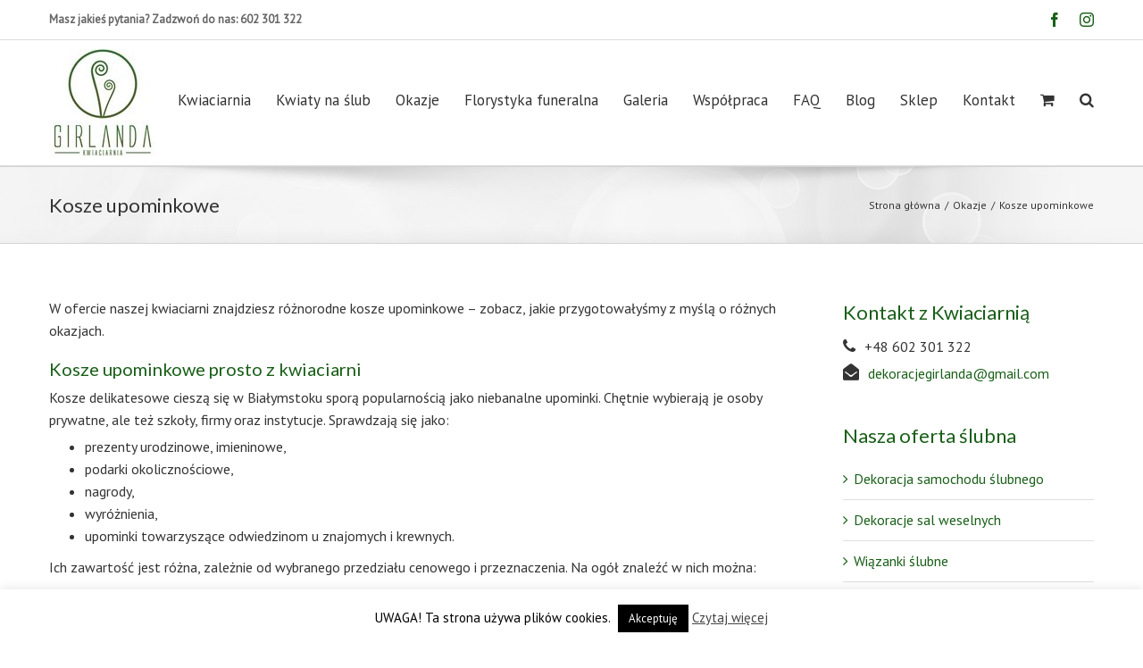

--- FILE ---
content_type: text/html; charset=UTF-8
request_url: https://dekoracjegirlanda.pl/okazje/kosze-upominkowe/
body_size: 14473
content:
<!DOCTYPE html>
<html class="" lang="pl-PL" prefix="og: http://ogp.me/ns# fb: http://ogp.me/ns/fb# og: http://ogp.me/ns#">
<head>
	<meta http-equiv="X-UA-Compatible" content="IE=edge" />
	<meta http-equiv="Content-Type" content="text/html; charset=utf-8"/>
	<meta name="viewport" content="width=device-width, initial-scale=1" />
	<link rel="stylesheet" id="ao_optimized_gfonts" href="https://fonts.googleapis.com/css?family=PT+Sans%3A400%7CLato%3A400&#038;subset=latin-ext%2Ccyrillic-ext&amp;display=swap" /><link media="all" href="https://dekoracjegirlanda.pl/wp-content/cache/autoptimize/css/autoptimize_54260986a877e3bb00f3c492a5872ee8.css" rel="stylesheet" /><title>Kosze upominkowe - Kwiaciarnia Girlanda</title>

<!-- This site is optimized with the Yoast SEO plugin v11.0 - https://yoast.com/wordpress/plugins/seo/ -->
<link rel="canonical" href="https://dekoracjegirlanda.pl/okazje/kosze-upominkowe/" />
<meta property="og:locale" content="pl_PL" />
<meta property="og:type" content="article" />
<meta property="og:title" content="Kosze upominkowe - Kwiaciarnia Girlanda" />
<meta property="og:url" content="https://dekoracjegirlanda.pl/okazje/kosze-upominkowe/" />
<meta property="og:site_name" content="Kwiaciarnia Girlanda" />
<meta name="twitter:card" content="summary" />
<meta name="twitter:title" content="Kosze upominkowe - Kwiaciarnia Girlanda" />
<script type='application/ld+json' class='yoast-schema-graph yoast-schema-graph--main'>{"@context":"https://schema.org","@graph":[{"@type":"WebSite","@id":"https://dekoracjegirlanda.pl/#website","url":"https://dekoracjegirlanda.pl/","name":"Kwiaciarnia Girlanda","publisher":{"@id":"https://dekoracjegirlanda.pl/#organization"},"potentialAction":{"@type":"SearchAction","target":"https://dekoracjegirlanda.pl/?s={search_term_string}","query-input":"required name=search_term_string"}},{"@type":"WebPage","@id":"https://dekoracjegirlanda.pl/okazje/kosze-upominkowe/#webpage","url":"https://dekoracjegirlanda.pl/okazje/kosze-upominkowe/","inLanguage":"pl-PL","name":"Kosze upominkowe - Kwiaciarnia Girlanda","isPartOf":{"@id":"https://dekoracjegirlanda.pl/#website"},"datePublished":"2017-07-03T13:21:50+00:00","dateModified":"2018-10-04T09:24:47+00:00"}]}</script>
<!-- / Yoast SEO plugin. -->

<link rel='dns-prefetch' href='//code.jquery.com' />
<link href='https://fonts.gstatic.com' crossorigin='anonymous' rel='preconnect' />
<link rel="alternate" type="application/rss+xml" title="Kwiaciarnia Girlanda &raquo; Kanał z wpisami" href="https://dekoracjegirlanda.pl/feed/" />
<link rel="alternate" type="application/rss+xml" title="Kwiaciarnia Girlanda &raquo; Kanał z komentarzami" href="https://dekoracjegirlanda.pl/comments/feed/" />
			<link rel="shortcut icon" href="//dekoracjegirlanda.pl/wp-content/uploads/2017/06/fav-kwiaciarni.jpg" type="image/x-icon" />
		
		<meta property="og:title" content="Kosze upominkowe"/>
		<meta property="og:type" content="article"/>
		<meta property="og:url" content="https://dekoracjegirlanda.pl/okazje/kosze-upominkowe/"/>
		<meta property="og:site_name" content="Kwiaciarnia Girlanda"/>
		<meta property="og:description" content="W ofercie naszej kwiaciarni znajdziesz różnorodne kosze upominkowe – zobacz, jakie przygotowałyśmy z myślą o różnych okazjach.
Kosze upominkowe prosto z kwiaciarni
Kosze delikatesowe cieszą się w Białymstoku sporą popularnością jako niebanalne upominki. Chętnie wybierają je osoby prywatne, ale też szkoły, firmy oraz instytucje. Sprawdzają się jako:

 	prezenty urodzinowe, imieninowe,
 	podarki okolicznościowe,
 	nagrody,
 	wyróżnienia,
 	upominki towarzyszące odwiedzinom"/>

									<meta property="og:image" content="https://dekoracjegirlanda.pl/wp-content/uploads/2017/06/kwiaciarnia-internetowa-girlanda.jpg"/>
					






<link rel='stylesheet' id='jquery-ui-css'  href='https://code.jquery.com/ui/1.11.2/themes/smoothness/jquery-ui.css?ver=4.9.28' type='text/css' media='all' />
<!--[if lte IE 9]>
<link rel='stylesheet' id='avada-IE-fontawesome-css'  href='https://dekoracjegirlanda.pl/wp-content/themes/Avada/includes/lib/assets/fonts/fontawesome/font-awesome.css?ver=5.1.5' type='text/css' media='all' />
<![endif]-->
<!--[if IE]>
<link rel='stylesheet' id='avada-IE-css'  href='https://dekoracjegirlanda.pl/wp-content/themes/Avada/assets/css/ie.css?ver=5.1.5' type='text/css' media='all' />
<![endif]-->


<script type='text/javascript' src='https://dekoracjegirlanda.pl/wp-includes/js/jquery/jquery.js?ver=1.12.4'></script>

<script type='text/javascript'>
/* <![CDATA[ */
var Cli_Data = {"nn_cookie_ids":[],"cookielist":[],"ccpaEnabled":"","ccpaRegionBased":"","ccpaBarEnabled":"","ccpaType":"gdpr","js_blocking":"","custom_integration":"","triggerDomRefresh":""};
var cli_cookiebar_settings = {"animate_speed_hide":"500","animate_speed_show":"500","background":"#fff","border":"#444","border_on":"","button_1_button_colour":"#000","button_1_button_hover":"#000000","button_1_link_colour":"#fff","button_1_as_button":"1","button_1_new_win":"","button_2_button_colour":"#333","button_2_button_hover":"#292929","button_2_link_colour":"#444","button_2_as_button":"","button_2_hidebar":"","button_3_button_colour":"#000","button_3_button_hover":"#000000","button_3_link_colour":"#fff","button_3_as_button":"1","button_3_new_win":"","button_4_button_colour":"#000","button_4_button_hover":"#000000","button_4_link_colour":"#fff","button_4_as_button":"1","font_family":"inherit","header_fix":"","notify_animate_hide":"1","notify_animate_show":"","notify_div_id":"#cookie-law-info-bar","notify_position_horizontal":"right","notify_position_vertical":"bottom","scroll_close":"","scroll_close_reload":"","accept_close_reload":"","reject_close_reload":"","showagain_tab":"1","showagain_background":"#fff","showagain_border":"#000","showagain_div_id":"#cookie-law-info-again","showagain_x_position":"100px","text":"#000","show_once_yn":"","show_once":"10000","logging_on":"","as_popup":"","popup_overlay":"1","bar_heading_text":"","cookie_bar_as":"banner","popup_showagain_position":"bottom-right","widget_position":"left"};
var log_object = {"ajax_url":"https:\/\/dekoracjegirlanda.pl\/wp-admin\/admin-ajax.php"};
/* ]]> */
</script>



<link rel='https://api.w.org/' href='https://dekoracjegirlanda.pl/wp-json/' />
<link rel="EditURI" type="application/rsd+xml" title="RSD" href="https://dekoracjegirlanda.pl/xmlrpc.php?rsd" />
<link rel="wlwmanifest" type="application/wlwmanifest+xml" href="https://dekoracjegirlanda.pl/wp-includes/wlwmanifest.xml" /> 
<link rel='shortlink' href='https://dekoracjegirlanda.pl/?p=215' />
<link rel="alternate" type="application/json+oembed" href="https://dekoracjegirlanda.pl/wp-json/oembed/1.0/embed?url=https%3A%2F%2Fdekoracjegirlanda.pl%2Fokazje%2Fkosze-upominkowe%2F" />
<link rel="alternate" type="text/xml+oembed" href="https://dekoracjegirlanda.pl/wp-json/oembed/1.0/embed?url=https%3A%2F%2Fdekoracjegirlanda.pl%2Fokazje%2Fkosze-upominkowe%2F&#038;format=xml" />

			<noscript><style>.woocommerce-product-gallery{ opacity: 1 !important; }</style></noscript>
				<script type="text/javascript">
				var cli_flush_cache = true;
			</script>
<meta name="generator" content="Powered by Slider Revolution 5.4.1 - responsive, Mobile-Friendly Slider Plugin for WordPress with comfortable drag and drop interface." />
		<!-- Google Tag Manager -->
<script>(function(w,d,s,l,i){w[l]=w[l]||[];w[l].push({'gtm.start':
new Date().getTime(),event:'gtm.js'});var f=d.getElementsByTagName(s)[0],
j=d.createElement(s),dl=l!='dataLayer'?'&l='+l:'';j.async=true;j.src=
'https://www.googletagmanager.com/gtm.js?id='+i+dl;f.parentNode.insertBefore(j,f);
})(window,document,'script','dataLayer','GTM-5HGD98V');</script>
<!-- End Google Tag Manager -->
		
	
		
	<script type="text/javascript">
		var doc = document.documentElement;
		doc.setAttribute('data-useragent', navigator.userAgent);
	</script>

		
	<script>
  (function(i,s,o,g,r,a,m){i['GoogleAnalyticsObject']=r;i[r]=i[r]||function(){
  (i[r].q=i[r].q||[]).push(arguments)},i[r].l=1*new Date();a=s.createElement(o),
  m=s.getElementsByTagName(o)[0];a.async=1;a.src=g;m.parentNode.insertBefore(a,m)
  })(window,document,'script','https://www.google-analytics.com/analytics.js','ga');

  ga('create', 'UA-102686307-1', 'auto');
  ga('send', 'pageview');

</script>
<script type="application/ld+json">
{
"@context": "http://schema.org",
"@type": "LocalBusiness",
"address": {
"@type": "PostalAddress",
"addressLocality": "Białystok",
"addressRegion": "Podlaskie",
"streetAddress": "Antoniukowska 56, lokal 22"
},
"description": "Kwiaciarnia Girlanda to miejsce, gdzie doświadczone florystki wyczarują dla Ciebie niepowtarzacje kompozycje kwiatowe na każdą okazję.oe",
"name": "Kwiaciarnia Girlanda",
"telephone": "602 301 322",
"email": "dekoracjegirlanda@gmail.com",
"image": "https://dekoracjegirlanda.pl/wp-content/uploads/2017/06/kwiaciarnia-internetowa-girlanda.jpg"
}
</script>
</head>

<body class="page-template page-template-100-width page-template-100-width-php page page-id-215 page-child parent-pageid-98 fusion-image-hovers fusion-body no-tablet-sticky-header no-mobile-sticky-header no-mobile-slidingbar no-mobile-totop mobile-logo-pos-left layout-wide-mode fusion-top-header menu-text-align-center fusion-woo-product-design-classic mobile-menu-design-modern fusion-hide-pagination-text">
				<div id="wrapper" class="">
		<div id="home" style="position:relative;top:1px;"></div>
				
		
			<header class="fusion-header-wrapper">
				<div class="fusion-header-v3 fusion-logo-left fusion-sticky-menu- fusion-sticky-logo-1 fusion-mobile-logo-1 fusion-mobile-menu-design-modern ">
					
<div class="fusion-secondary-header">
	<div class="fusion-row">
					<div class="fusion-alignleft">
			<div class="fusion-contact-info">Masz jakieś pytania? Zadzwoń do nas: 602 301 322</div>			</div>
							<div class="fusion-alignright">
			<div class="fusion-social-links-header"><div class="fusion-social-networks"><div class="fusion-social-networks-wrapper"><a  class="fusion-social-network-icon fusion-tooltip fusion-facebook fusion-icon-facebook" style="color:#195f18;" href="https://www.facebook.com/kwiaciarniabialystok/" target="_blank" rel="nofollow" title="Facebook"><span class="screen-reader-text">Facebook</span></a><a  class="fusion-social-network-icon fusion-tooltip fusion-instagram fusion-icon-instagram" style="color:#195f18;" href="https://www.instagram.com/kwiaciarnia_girlanda/" target="_blank" rel="nofollow" title="Instagram"><span class="screen-reader-text">Instagram</span></a></div></div></div>			</div>
			</div>
</div>
<div class="fusion-header-sticky-height"></div>
<div class="fusion-header">
	<div class="fusion-row">
		<div class="fusion-logo" data-margin-top="10px" data-margin-bottom="10px" data-margin-left="0px" data-margin-right="0px">
				<a class="fusion-logo-link" href="https://dekoracjegirlanda.pl/">
						<img src="//dekoracjegirlanda.pl/wp-content/uploads/2017/06/kwiaciarnia-internetowa-girlanda.jpg" width="120" height="120" alt="Kwiaciarnia Girlanda Logo" class="fusion-logo-1x fusion-standard-logo" />

							<img src="//dekoracjegirlanda.pl/wp-content/uploads/2017/06/kwiaciarnia-internetowa-girlanda.jpg" width="120" height="120" alt="Kwiaciarnia Girlanda Retina Logo" class="fusion-standard-logo fusion-logo-2x" />
			
			<!-- mobile logo -->
											<img src="//dekoracjegirlanda.pl/wp-content/uploads/2017/06/baner-girlanda-kwiaciarnia.jpg" width="70" height="70" alt="Kwiaciarnia Girlanda Mobile Logo" class="fusion-logo-1x fusion-mobile-logo-1x" />

									<img src="//dekoracjegirlanda.pl/wp-content/uploads/2017/06/baner-girlanda-kwiaciarnia.jpg" width="70" height="70" alt="Kwiaciarnia Girlanda Mobile Retina Logo" class="fusion-logo-2x fusion-mobile-logo-2x" />
							
			<!-- sticky header logo -->
											<img src="//dekoracjegirlanda.pl/wp-content/uploads/2017/06/baner-girlanda-kwiaciarnia.jpg" width="70" height="70" alt="Kwiaciarnia Girlanda Sticky Logo" class="fusion-logo-1x fusion-sticky-logo-1x" />

									<img src="//dekoracjegirlanda.pl/wp-content/uploads/2017/06/baner-girlanda-kwiaciarnia.jpg" width="70" height="70" alt="Kwiaciarnia Girlanda Sticky Logo Retina" class="fusion-logo-2x fusion-sticky-logo-2x" />
									</a>
		</div>		<nav class="fusion-main-menu" aria-label="Main Menu"><ul role="menubar" id="menu-menu" class="fusion-menu"><li role="menuitem"  id="menu-item-89"  class="menu-item menu-item-type-post_type menu-item-object-page menu-item-has-children menu-item-89 fusion-dropdown-menu"  ><a  title="Kwiaciarnia online" href="https://dekoracjegirlanda.pl/kwiaciarnia/" class="fusion-arrow-highlight"><span class="menu-text">Kwiaciarnia<span class="fusion-arrow-svg"><svg height="12px" width="23px">
						<path d="M0 0 L11.5 12 L23 0 Z" fill="#ffffff" stroke="#dddddd" stroke-width="1"/>
						</svg></span><span class="fusion-dropdown-svg"><svg height="12px" width="23px">
							<path d="M0 12 L11.5 0 L23 12 Z" fill="#ffffff"/>
							</svg></span></span></a><ul role="menu" class="sub-menu"><li role="menuitem"  id="menu-item-994"  class="menu-item menu-item-type-post_type menu-item-object-page menu-item-994 fusion-dropdown-submenu"  ><a  title="Bukiety okolicznościowe" href="https://dekoracjegirlanda.pl/kwiaciarnia/bukiety-okolicznosciowe/" class="fusion-arrow-highlight"><span class=""><span class="">Bukiety okolicznościowe</span></a></li><li role="menuitem"  id="menu-item-995"  class="menu-item menu-item-type-post_type menu-item-object-page menu-item-995 fusion-dropdown-submenu"  ><a  title="Flowerboxy" href="https://dekoracjegirlanda.pl/kwiaciarnia/flowerboxy/" class="fusion-arrow-highlight"><span class=""><span class="">Flowerboxy</span></a></li><li role="menuitem"  id="menu-item-996"  class="menu-item menu-item-type-post_type menu-item-object-page menu-item-996 fusion-dropdown-submenu"  ><a  href="https://dekoracjegirlanda.pl/kwiaciarnia/kosze-kwiatowe/" class="fusion-arrow-highlight"><span class=""><span class="">Kosze kwiatowe</span></a></li><li role="menuitem"  id="menu-item-997"  class="menu-item menu-item-type-post_type menu-item-object-page menu-item-997 fusion-dropdown-submenu"  ><a  title="Wianki okolicznościowe" href="https://dekoracjegirlanda.pl/kwiaciarnia/wianki/" class="fusion-arrow-highlight"><span class=""><span class="">Wianki</span></a></li></ul></li><li role="menuitem"  id="menu-item-117"  class="menu-item menu-item-type-post_type menu-item-object-page menu-item-has-children menu-item-117 fusion-dropdown-menu"  ><a  title="Kwiaty ślubne" href="https://dekoracjegirlanda.pl/kwiaty-slubne/" class="fusion-arrow-highlight"><span class="menu-text">Kwiaty na ślub<span class="fusion-arrow-svg"><svg height="12px" width="23px">
						<path d="M0 0 L11.5 12 L23 0 Z" fill="#ffffff" stroke="#dddddd" stroke-width="1"/>
						</svg></span><span class="fusion-dropdown-svg"><svg height="12px" width="23px">
							<path d="M0 12 L11.5 0 L23 12 Z" fill="#ffffff"/>
							</svg></span></span></a><ul role="menu" class="sub-menu"><li role="menuitem"  id="menu-item-237"  class="menu-item menu-item-type-post_type menu-item-object-page menu-item-237 fusion-dropdown-submenu"  ><a  title="Bukiety i wiązanki dla Panny Młodej" href="https://dekoracjegirlanda.pl/kwiaty-slubne/bukiety-slubne/" class="fusion-arrow-highlight"><span class=""><span class="">Bukiety i wiązanki dla Panny Młodej</span></a></li><li role="menuitem"  id="menu-item-1125"  class="menu-item menu-item-type-post_type menu-item-object-page menu-item-1125 fusion-dropdown-submenu"  ><a  title="Kwiaty dla rodziców" href="https://dekoracjegirlanda.pl/kwiaty-slubne/kwiaty-dla-rodzicow/" class="fusion-arrow-highlight"><span class=""><span class="">Kwiaty dla rodziców</span></a></li><li role="menuitem"  id="menu-item-1124"  class="menu-item menu-item-type-post_type menu-item-object-page menu-item-1124 fusion-dropdown-submenu"  ><a  title="Kwiaty dla rodziców i chrzestnych na podziękowania" href="https://dekoracjegirlanda.pl/kwiaty-slubne/kwiaty-na-podziekowania-dla-rodzicow-i-chrzestnych/" class="fusion-arrow-highlight"><span class=""><span class="">Kwiaty na podziękowania dla rodziców i chrzestnych</span></a></li><li role="menuitem"  id="menu-item-1123"  class="menu-item menu-item-type-post_type menu-item-object-page menu-item-1123 fusion-dropdown-submenu"  ><a  title="Poduszki i pudełka kwiatowe na obrączki" href="https://dekoracjegirlanda.pl/kwiaty-slubne/pudelka-poduszki-kwiatowe-na-obraczki/" class="fusion-arrow-highlight"><span class=""><span class="">Pudełka/poduszki kwiatowe na obrączki</span></a></li><li role="menuitem"  id="menu-item-999"  class="menu-item menu-item-type-post_type menu-item-object-page menu-item-999 fusion-dropdown-submenu"  ><a  title="Ślubne kwiaty plenerowe" href="https://dekoracjegirlanda.pl/kwiaty-slubne/sluby-plenerowe/" class="fusion-arrow-highlight"><span class=""><span class="">Śluby plenerowe</span></a></li><li role="menuitem"  id="menu-item-998"  class="menu-item menu-item-type-post_type menu-item-object-page menu-item-998 fusion-dropdown-submenu"  ><a  title="Wianki i fascynatory" href="https://dekoracjegirlanda.pl/kwiaty-slubne/wianki/" class="fusion-arrow-highlight"><span class=""><span class="">Wianki ślubne/fascynatory</span></a></li><li role="menuitem"  id="menu-item-238"  class="menu-item menu-item-type-post_type menu-item-object-page menu-item-238 fusion-dropdown-submenu"  ><a  title="Wiązanki na ślub" href="https://dekoracjegirlanda.pl/kwiaty-slubne/wiazanki-slubne/" class="fusion-arrow-highlight"><span class=""><span class="">Wiązanki ślubne</span></a></li><li role="menuitem"  id="menu-item-239"  class="menu-item menu-item-type-post_type menu-item-object-page menu-item-239 fusion-dropdown-submenu"  ><a  title="Dekoracje i ozdoby do sal weselnych" href="https://dekoracjegirlanda.pl/kwiaty-slubne/dekoracje-sal-weselnych/" class="fusion-arrow-highlight"><span class=""><span class="">Dekoracje sal weselnych</span></a></li><li role="menuitem"  id="menu-item-240"  class="menu-item menu-item-type-post_type menu-item-object-page menu-item-240 fusion-dropdown-submenu"  ><a  title="Dekoracje samochodu ślubnego" href="https://dekoracjegirlanda.pl/kwiaty-slubne/dekoracja-samochodu-slubnego/" class="fusion-arrow-highlight"><span class=""><span class="">Dekoracja samochodu ślubnego</span></a></li><li role="menuitem"  id="menu-item-1001"  class="menu-item menu-item-type-post_type menu-item-object-page menu-item-1001 fusion-dropdown-submenu"  ><a  title="Kwiatowe dekoracje świątyń" href="https://dekoracjegirlanda.pl/kwiaty-slubne/dekoracja-swiatyn/" class="fusion-arrow-highlight"><span class=""><span class="">Dekoracja świątyń</span></a></li></ul></li><li role="menuitem"  id="menu-item-118"  class="menu-item menu-item-type-post_type menu-item-object-page current-page-ancestor menu-item-has-children menu-item-118 fusion-dropdown-menu"  ><a  title="Kwiaty na różne okazje" href="https://dekoracjegirlanda.pl/okazje/" class="fusion-arrow-highlight"><span class="menu-text">Okazje<span class="fusion-arrow-svg"><svg height="12px" width="23px">
						<path d="M0 0 L11.5 12 L23 0 Z" fill="#ffffff" stroke="#dddddd" stroke-width="1"/>
						</svg></span><span class="fusion-dropdown-svg"><svg height="12px" width="23px">
							<path d="M0 12 L11.5 0 L23 12 Z" fill="#ffffff"/>
							</svg></span></span></a><ul role="menu" class="sub-menu"><li role="menuitem"  id="menu-item-1119"  class="menu-item menu-item-type-post_type menu-item-object-page menu-item-1119 fusion-dropdown-submenu"  ><a  title="Kwiaty na chrzest" href="https://dekoracjegirlanda.pl/okazje/chrzest-2/" class="fusion-arrow-highlight"><span class=""><span class="">Chrzest</span></a></li><li role="menuitem"  id="menu-item-1892"  class="menu-item menu-item-type-post_type menu-item-object-page menu-item-1892 fusion-dropdown-submenu"  ><a  title="Kwiaty na Dzień Kobiet" href="https://dekoracjegirlanda.pl/okazje/dzien-kobiet/" class="fusion-arrow-highlight"><span class=""><span class="">Dzień Kobiet</span></a></li><li role="menuitem"  id="menu-item-1120"  class="menu-item menu-item-type-post_type menu-item-object-page menu-item-1120 fusion-dropdown-submenu"  ><a  title="Kwiaty na dzień matki" href="https://dekoracjegirlanda.pl/okazje/kwiaty-na-dzien-matki/" class="fusion-arrow-highlight"><span class=""><span class="">Dzień Matki</span></a></li><li role="menuitem"  id="menu-item-1121"  class="menu-item menu-item-type-post_type menu-item-object-page menu-item-1121 fusion-dropdown-submenu"  ><a  title="Kwiaty na Pierwszą Komunię" href="https://dekoracjegirlanda.pl/okazje/kwiaty-na-pierwsza-komunie/" class="fusion-arrow-highlight"><span class=""><span class="">I Komunia Święta</span></a></li><li role="menuitem"  id="menu-item-241"  class="menu-item menu-item-type-post_type menu-item-object-page menu-item-241 fusion-dropdown-submenu"  ><a  title="Kwiaty na dzień babci i dziadka" href="https://dekoracjegirlanda.pl/okazje/dzien-babci-dziadka/" class="fusion-arrow-highlight"><span class=""><span class="">Kwiaty na dzień babci i dziadka</span></a></li><li role="menuitem"  id="menu-item-242"  class="menu-item menu-item-type-post_type menu-item-object-page menu-item-242 fusion-dropdown-submenu"  ><a  title="Kwiaty z okazji walentynek" href="https://dekoracjegirlanda.pl/okazje/walentynki/" class="fusion-arrow-highlight"><span class=""><span class="">Kwiaty na walentynki</span></a></li><li role="menuitem"  id="menu-item-119"  class="menu-item menu-item-type-post_type menu-item-object-page menu-item-has-children menu-item-119 fusion-dropdown-submenu"  ><a  title="Kwiaty na święta" href="https://dekoracjegirlanda.pl/okazje/swieta/" class="fusion-arrow-highlight"><span class=""><span class="">Święta</span></a><ul role="menu" class="sub-menu"><li role="menuitem"  id="menu-item-244"  class="menu-item menu-item-type-post_type menu-item-object-page menu-item-244"  ><a  title="Kwiaty na Boże Narodzenie" href="https://dekoracjegirlanda.pl/okazje/swieta/boze-narodzenie/" class="fusion-arrow-highlight"><span class=""><span class="">Boże Narodzenie</span></a></li><li role="menuitem"  id="menu-item-1122"  class="menu-item menu-item-type-post_type menu-item-object-page menu-item-1122"  ><a  title="Kwiaty na Wielkanoc" href="https://dekoracjegirlanda.pl/okazje/swieta/wielkanoc/" class="fusion-arrow-highlight"><span class=""><span class="">Wielkanoc</span></a></li></ul></li></ul></li><li role="menuitem"  id="menu-item-120"  class="menu-item menu-item-type-post_type menu-item-object-page menu-item-has-children menu-item-120 fusion-dropdown-menu"  ><a  title="Florystyka funeralna" href="https://dekoracjegirlanda.pl/florystyka-funeralna/" class="fusion-arrow-highlight"><span class="menu-text">Florystyka funeralna<span class="fusion-arrow-svg"><svg height="12px" width="23px">
						<path d="M0 0 L11.5 12 L23 0 Z" fill="#ffffff" stroke="#dddddd" stroke-width="1"/>
						</svg></span><span class="fusion-dropdown-svg"><svg height="12px" width="23px">
							<path d="M0 12 L11.5 0 L23 12 Z" fill="#ffffff"/>
							</svg></span></span></a><ul role="menu" class="sub-menu"><li role="menuitem"  id="menu-item-1294"  class="menu-item menu-item-type-post_type menu-item-object-page menu-item-1294 fusion-dropdown-submenu"  ><a  title="Kwiaty pogrzebowe" href="https://dekoracjegirlanda.pl/florystyka-funeralna/kwiaty-na-pogrzeb/" class="fusion-arrow-highlight"><span class=""><span class="">Kwiaty na pogrzeb</span></a></li><li role="menuitem"  id="menu-item-1295"  class="menu-item menu-item-type-post_type menu-item-object-page menu-item-1295 fusion-dropdown-submenu"  ><a  title="Wieńce pogrzebowe" href="https://dekoracjegirlanda.pl/florystyka-funeralna/wience-pogrzebowe/" class="fusion-arrow-highlight"><span class=""><span class="">Wieńce pogrzebowe</span></a></li></ul></li><li role="menuitem"  id="menu-item-544"  class="menu-item menu-item-type-post_type menu-item-object-page menu-item-has-children menu-item-544 fusion-dropdown-menu"  ><a  title="Nasze realizacje" href="https://dekoracjegirlanda.pl/galeria/" class="fusion-arrow-highlight"><span class="menu-text">Galeria<span class="fusion-arrow-svg"><svg height="12px" width="23px">
						<path d="M0 0 L11.5 12 L23 0 Z" fill="#ffffff" stroke="#dddddd" stroke-width="1"/>
						</svg></span><span class="fusion-dropdown-svg"><svg height="12px" width="23px">
							<path d="M0 12 L11.5 0 L23 12 Z" fill="#ffffff"/>
							</svg></span></span></a><ul role="menu" class="sub-menu"><li role="menuitem"  id="menu-item-849"  class="menu-item menu-item-type-post_type menu-item-object-page menu-item-849 fusion-dropdown-submenu"  ><a  title="Bukiety okolicznościowe" href="https://dekoracjegirlanda.pl/galeria/galeria-bukiety-okolicznosciowe/" class="fusion-arrow-highlight"><span class=""><span class="">Bukiety okolicznościowe</span></a></li><li role="menuitem"  id="menu-item-848"  class="menu-item menu-item-type-post_type menu-item-object-page menu-item-848 fusion-dropdown-submenu"  ><a  title="Bukiety na ślub" href="https://dekoracjegirlanda.pl/galeria/galeria-bukiety-slubne/" class="fusion-arrow-highlight"><span class=""><span class="">Bukiety ślubne</span></a></li><li role="menuitem"  id="menu-item-847"  class="menu-item menu-item-type-post_type menu-item-object-page menu-item-847 fusion-dropdown-submenu"  ><a  title="Florystyka funeralna" href="https://dekoracjegirlanda.pl/galeria/galeria-florystyka-funeralna/" class="fusion-arrow-highlight"><span class=""><span class="">Florystyka funeralna</span></a></li><li role="menuitem"  id="menu-item-846"  class="menu-item menu-item-type-post_type menu-item-object-page menu-item-846 fusion-dropdown-submenu"  ><a  title="Flowerboxy" href="https://dekoracjegirlanda.pl/galeria/galeria-flowerboxy/" class="fusion-arrow-highlight"><span class=""><span class="">Flowerboxy</span></a></li><li role="menuitem"  id="menu-item-845"  class="menu-item menu-item-type-post_type menu-item-object-page menu-item-845 fusion-dropdown-submenu"  ><a  title="Wianki kwiatowe" href="https://dekoracjegirlanda.pl/galeria/galeria-wianki/" class="fusion-arrow-highlight"><span class=""><span class="">Wianki</span></a></li><li role="menuitem"  id="menu-item-3950"  class="menu-item menu-item-type-post_type menu-item-object-page menu-item-3950 fusion-dropdown-submenu"  ><a  href="https://dekoracjegirlanda.pl/galeria/galeria-wianki-komunijne/" class="fusion-arrow-highlight"><span class=""><span class="">Wianki komunijne</span></a></li><li role="menuitem"  id="menu-item-1588"  class="menu-item menu-item-type-post_type menu-item-object-page menu-item-1588 fusion-dropdown-submenu"  ><a  href="https://dekoracjegirlanda.pl/galeria/galeria-kompozycje-nagrobne/" class="fusion-arrow-highlight"><span class=""><span class="">Kompozycje nagrobne</span></a></li><li role="menuitem"  id="menu-item-2173"  class="menu-item menu-item-type-post_type menu-item-object-page menu-item-2173 fusion-dropdown-submenu"  ><a  href="https://dekoracjegirlanda.pl/galeria/dekoracje-sal/" class="fusion-arrow-highlight"><span class=""><span class="">Dekoracje sal</span></a></li><li role="menuitem"  id="menu-item-2172"  class="menu-item menu-item-type-post_type menu-item-object-page menu-item-2172 fusion-dropdown-submenu"  ><a  href="https://dekoracjegirlanda.pl/galeria/dekoracja-kosciolow/" class="fusion-arrow-highlight"><span class=""><span class="">Dekoracja kościołów</span></a></li><li role="menuitem"  id="menu-item-2174"  class="menu-item menu-item-type-post_type menu-item-object-page menu-item-2174 fusion-dropdown-submenu"  ><a  href="https://dekoracjegirlanda.pl/galeria/kompozycje-kwiatowe/" class="fusion-arrow-highlight"><span class=""><span class="">Kompozycje kwiatowe</span></a></li></ul></li><li role="menuitem"  id="menu-item-980"  class="menu-item menu-item-type-post_type menu-item-object-page menu-item-980"  ><a  title="Współpraca z kwiaciarnią" href="https://dekoracjegirlanda.pl/wspolpraca/" class="fusion-arrow-highlight"><span class="menu-text">Współpraca<span class="fusion-arrow-svg"><svg height="12px" width="23px">
						<path d="M0 0 L11.5 12 L23 0 Z" fill="#ffffff" stroke="#dddddd" stroke-width="1"/>
						</svg></span></span></a></li><li role="menuitem"  id="menu-item-1327"  class="menu-item menu-item-type-post_type menu-item-object-page menu-item-1327"  ><a  title="FAQ kwiaciarni" href="https://dekoracjegirlanda.pl/?page_id=1309" class="fusion-arrow-highlight"><span class="menu-text">FAQ<span class="fusion-arrow-svg"><svg height="12px" width="23px">
						<path d="M0 0 L11.5 12 L23 0 Z" fill="#ffffff" stroke="#dddddd" stroke-width="1"/>
						</svg></span></span></a></li><li role="menuitem"  id="menu-item-267"  class="menu-item menu-item-type-post_type menu-item-object-page menu-item-267"  ><a  title="Blog kwiaciarni" href="https://dekoracjegirlanda.pl/blog/" class="fusion-arrow-highlight"><span class="menu-text">Blog<span class="fusion-arrow-svg"><svg height="12px" width="23px">
						<path d="M0 0 L11.5 12 L23 0 Z" fill="#ffffff" stroke="#dddddd" stroke-width="1"/>
						</svg></span></span></a></li><li role="menuitem"  id="menu-item-2672"  class="menu-item menu-item-type-post_type menu-item-object-page menu-item-2672"  ><a  href="https://dekoracjegirlanda.pl/sklep/" class="fusion-arrow-highlight"><span class="menu-text">Sklep<span class="fusion-arrow-svg"><svg height="12px" width="23px">
						<path d="M0 0 L11.5 12 L23 0 Z" fill="#ffffff" stroke="#dddddd" stroke-width="1"/>
						</svg></span></span></a></li><li role="menuitem"  id="menu-item-266"  class="menu-item menu-item-type-post_type menu-item-object-page menu-item-266"  ><a  title="Kontakt z kwiaciarnią" href="https://dekoracjegirlanda.pl/kontakt/" class="fusion-arrow-highlight"><span class="menu-text">Kontakt<span class="fusion-arrow-svg"><svg height="12px" width="23px">
						<path d="M0 0 L11.5 12 L23 0 Z" fill="#ffffff" stroke="#dddddd" stroke-width="1"/>
						</svg></span></span></a></li><li class="fusion-custom-menu-item fusion-menu-cart fusion-main-menu-cart"><a class="fusion-main-menu-icon" href="https://dekoracjegirlanda.pl/koszyk/" aria-hidden="true"><span class="menu-text" aria-label="Koszyk"></span></a></li><li class="fusion-custom-menu-item fusion-main-menu-search"><a class="fusion-main-menu-icon" aria-hidden="true"></a><div class="fusion-custom-menu-item-contents"><form role="search" class="searchform" method="get" action="https://dekoracjegirlanda.pl/">
	<div class="search-table">
		<div class="search-field">
			<input type="text" value="" name="s" class="s" placeholder="Search ..." required aria-required="true" aria-label="Search ..."/>
		</div>
		<div class="search-button">
			<input type="submit" class="searchsubmit" value="&#xf002;" alt="Search" />
		</div>
	</div>
</form>
</div></li></ul></nav>			<div class="fusion-mobile-menu-icons">
							<a href="#" class="fusion-icon fusion-icon-bars" aria-label="Toggle mobile menu"></a>
		
		
					<a href="https://dekoracjegirlanda.pl/koszyk/" class="fusion-icon fusion-icon-shopping-cart"  aria-label="Toggle mobile cart"></a>
			</div>


<nav class="fusion-mobile-nav-holder"></nav>

	</div>
</div>
				</div>
				<div class="fusion-clearfix"></div>
			</header>
					
		<div id="sliders-container">
					</div>
						
					<div class="fusion-page-title-bar fusion-page-title-bar-breadcrumbs fusion-page-title-bar-left">
	<div class="fusion-page-title-row">
		<div class="fusion-page-title-wrapper">
			<div class="fusion-page-title-captions">

																			<h1 class="entry-title">Kosze upominkowe</h1>

									
				
			</div>

												<div class="fusion-page-title-secondary">
						<div class="fusion-breadcrumbs"><span><a href="https://dekoracjegirlanda.pl"><span>Strona główna</span></a></span><span class="fusion-breadcrumb-sep">/</span><span><a href="https://dekoracjegirlanda.pl/okazje/"><span>Okazje</span></a></span><span class="fusion-breadcrumb-sep">/</span><span class="breadcrumb-leaf">Kosze upominkowe</span></div>					</div>
							
		</div>
	</div>
</div>
		
		
		
						<div id="main" role="main" class="clearfix width-100" style="padding-left:30px;padding-right:30px">
			<div class="fusion-row" style="max-width:100%;">
<div id="content" class="full-width">
			<div id="post-215" class="post-215 page type-page status-publish hentry">
			
			<span class="entry-title rich-snippet-hidden">
			Kosze upominkowe		</span>
	
			<span class="vcard rich-snippet-hidden">
			<span class="fn">
				<a href="https://dekoracjegirlanda.pl/author/gogler/" title="Wpisy od Gogler" rel="author">Gogler</a>			</span>
		</span>
	
			<span class="updated rich-snippet-hidden">
			2018-10-04T11:24:47+00:00		</span>
	
						<div class="post-content">
				<div class="fusion-fullwidth fullwidth-box nonhundred-percent-fullwidth non-hundred-percent-height-scrolling"  style='background-color: rgba(255,255,255,0);background-position: center center;background-repeat: no-repeat;padding-top:0px;padding-right:30px;padding-bottom:0px;padding-left:30px;margin-bottom: 20px;margin-top: 60px;'><div class="fusion-builder-row fusion-row "><div  class="fusion-layout-column fusion_builder_column fusion_builder_column_3_4  fusion-three-fourth fusion-column-first 3_4"  style='margin-top:0px;margin-bottom:20px;width:75%;width:calc(75% - ( ( 4% ) * 0.75 ) );margin-right: 4%;'>
					<div class="fusion-column-wrapper" style="padding: 0px 0px 0px 0px;background-position:left top;background-repeat:no-repeat;-webkit-background-size:cover;-moz-background-size:cover;-o-background-size:cover;background-size:cover;"  data-bg-url="">
						<div class="fusion-text"><p>W ofercie naszej kwiaciarni znajdziesz różnorodne kosze upominkowe – zobacz, jakie przygotowałyśmy z myślą o różnych okazjach.</p>
<h2>Kosze upominkowe prosto z kwiaciarni</h2>
<p>Kosze delikatesowe cieszą się w Białymstoku sporą popularnością jako niebanalne upominki. Chętnie wybierają je osoby prywatne, ale też szkoły, firmy oraz instytucje. Sprawdzają się jako:</p>
<ul>
<li>prezenty urodzinowe, imieninowe,</li>
<li>podarki okolicznościowe,</li>
<li>nagrody,</li>
<li>wyróżnienia,</li>
<li>upominki towarzyszące odwiedzinom u znajomych i krewnych.</li>
</ul>
<p>Ich zawartość jest różna, zależnie od wybranego przedziału cenowego i przeznaczenia. Na ogół znaleźć w nich można:</p>
<ul>
<li>wyborne kawy,</li>
<li>wyśmienite herbaty,</li>
<li>wyselekcjonowane czekoladki,</li>
<li>pyszne ciasteczka,</li>
<li>doskonałe wina,</li>
<li>a nawet modne ostatnio artykuły kosmetyczne – kule kąpielowe, naturalne produkty do kąpieli.</li>
</ul>
<p>Przywidziałyśmy także możliwość zapakowania dostarczonych przez Ciebie rzeczy. Ty wiesz najlepiej, co chcesz podarować. My wiemy, co zrobić, żeby ten podarunek nie pozostał niezauważony.</p>
<h2>Zwrócić uwagę swoim prezentem</h2>
<p>Upominkowe kosze są lubiane, ponieważ wyróżniają się spośród innych podarków. Cechuje je:</p>
<ul>
<li>uniwersalność – kosz upominkowy, w zależności od zawartości, wręczyć można różnym osobom w różnych okolicznościach, niezależnie od wieku, płci, stanowiska. Ucieszy on i dziecko, i szefa,</li>
<li>oryginalność – dziś wszystko jest na wyciągnięcie ręki, domy i mieszkania przepełnione są bibelotami, które przestały sprawdzać się w formie prezentów. Zastąpiły je upominkowe kosze, które są i estetyczne, i użyteczne.</li>
</ul>
<p>Takie kosze dostępne są jako:</p>
<ul>
<li>wersje standardowe, skompletowane przez nas, odstępne online i w kwiaciarni stacjonarnej,</li>
<li>opcje spersonalizowane – zawartość każdego kosza możemy przygotować indywidualne zgodnie ze wskazówkami Klienta. Dzięki temu do obdarowanego trafi to, co lubi najbardziej.</li>
</ul>
<h2>Przygotowując nasze kosze upominkowe, dbamy o detale</h2>
<p>Nasze kosze delikatesowe przygotowujemy z dbałością o to, jak prezentują się wizualnie. Dbamy o to, by wyglądały elegancko. Zwracamy uwagę na kolorystykę i kompozycję zawartości. Dodajemy ozdoby w postaci materiału florystycznego (kwiatów, ozdobnej zieleni, niekiedy piór czy innych dodatków – zależnie od koncepcji prezentu) oraz o precyzyjne wykonanie. Wiemy, że prezenty muszą być po prostu ładne.</p>
<h2>Zamawiasz w kwiaciarni stacjonarnej lub internetowej</h2>
<p>Zdajemy sobie sprawę z tego, że czasem na zakup prezentu jest za mało czasu. Dlatego przygotowałyśmy możliwość zakupienia kosza upominkowego w naszej kwiaciarni stacjonarnej albo zamówienia go telefonicznie lub przez internet – w tym przypadku także możesz modyfikować zawartość kosza, wystarczy, że sprecyzujesz swoje wymagania w wysyłanej do nas wiadomości (dotyczy to zawartości, ale także ilości i rodzaju dodatków florystycznych).</p>
</div><div class="fusion-sep-clear"></div><div class="fusion-separator fusion-full-width-sep sep-shadow" style="background:radial-gradient(ellipse at 50% -50% , #e0dede 0px, rgba(255, 255, 255, 0) 80%) repeat scroll 0 0 rgba(0, 0, 0, 0);background:-webkit-radial-gradient(ellipse at 50% -50% , #e0dede 0px, rgba(255, 255, 255, 0) 80%) repeat scroll 0 0 rgba(0, 0, 0, 0);background:-moz-radial-gradient(ellipse at 50% -50% , #e0dede 0px, rgba(255, 255, 255, 0) 80%) repeat scroll 0 0 rgba(0, 0, 0, 0);background:-o-radial-gradient(ellipse at 50% -50% , #e0dede 0px, rgba(255, 255, 255, 0) 80%) repeat scroll 0 0 rgba(0, 0, 0, 0);margin-left: auto;margin-right: auto;margin-top:20px;margin-bottom:30px;width:100%;max-width:100%;"></div><div class="fusion-text"><p>Zapraszamy do składania zamówień. Gwarantujemy, że stworzymy kosz upominkowy, który zachwyci ważne dla Ciebie osoby.</p>
</div><div class="fusion-clearfix"></div>

					</div>
				</div><div  class="fusion-layout-column fusion_builder_column fusion_builder_column_1_4  fusion-one-fourth fusion-column-last 1_4"  style='margin-top:0px;margin-bottom:20px;width:25%;width:calc(25% - ( ( 4% ) * 0.25 ) );'>
					<div class="fusion-column-wrapper" style="padding: 0px 0px 0px 0px;background-position:left top;background-repeat:no-repeat;-webkit-background-size:cover;-moz-background-size:cover;-o-background-size:cover;background-size:cover;"  data-bg-url="">
						<div class="fusion-widget-area fusion-widget-area-1 fusion-content-widget-area"><div id="text-3" class="widget widget_text"><div class="heading"><h3 style ="margin: 0 0 10px;font-size: 22px;color: #195f18;" class="widget-title">Kontakt z Kwiaciarnią</h3></div>			<div class="textwidget"><div class="icon" style="margin-top: 5px;"><i style="color:#333;font-size:18px;padding-top:3px;" class="fa fontawesome-icon fa-phone"></i></div> +48 602 301 322<br />
<div class="icon" style="margin-top: 5px;"><i style="color:#333;font-size:18px;padding-top:2px" class="fa fontawesome-icon fa-envelope-open"></i></div> <a href="mailto:dekoracjegirlanda@gmail.com">dekoracjegirlanda@gmail.com</a></div>
		</div><div id="nav_menu-4" class="widget widget_nav_menu"><div class="heading"><h3 style ="margin: 0 0 10px;font-size: 22px;color: #195f18;" class="widget-title">Nasza oferta ślubna</h3></div><div class="menu-slubne-container"><ul id="menu-slubne" class="menu"><li id="menu-item-537" class="menu-item menu-item-type-post_type menu-item-object-page menu-item-537"><a title="Dekoracje samochodu ślubnego" href="https://dekoracjegirlanda.pl/kwiaty-slubne/dekoracja-samochodu-slubnego/">Dekoracja samochodu ślubnego</a></li>
<li id="menu-item-538" class="menu-item menu-item-type-post_type menu-item-object-page menu-item-538"><a title="Dekoracje sal weselnych" href="https://dekoracjegirlanda.pl/kwiaty-slubne/dekoracje-sal-weselnych/">Dekoracje sal weselnych</a></li>
<li id="menu-item-539" class="menu-item menu-item-type-post_type menu-item-object-page menu-item-539"><a title="Wiązanki na ślub" href="https://dekoracjegirlanda.pl/kwiaty-slubne/wiazanki-slubne/">Wiązanki ślubne</a></li>
<li id="menu-item-540" class="menu-item menu-item-type-post_type menu-item-object-page menu-item-540"><a title="Bukiety i wiązanki dla Panien Młodych" href="https://dekoracjegirlanda.pl/kwiaty-slubne/bukiety-slubne/">Bukiety i wiązanki dla Panny Młodej</a></li>
</ul></div></div>		<div id="recent-posts-3" class="widget widget_recent_entries">		<div class="heading"><h3 style ="margin: 0 0 10px;font-size: 22px;color: #195f18;" class="widget-title">Najnowsze Artykuły</h3></div>		<ul>
											<li>
					<a href="https://dekoracjegirlanda.pl/defrayal-method-acting-for-novel-musician-%c2%b7-english-speaking-markets-sign-up-today/">Defrayal Method Acting For Novel Musician · English-speaking markets Sign Up Today</a>
									</li>
											<li>
					<a href="https://dekoracjegirlanda.pl/daag-het-lot-uit-in-spellen-met-hoge-volatiliteit-voor-grote-prijzen-europese-unie-get-bonus-now/">Daag Het Lot Uit In Spellen Met Hoge Volatiliteit Voor Grote Prijzen  Europese Unie Get Bonus Now</a>
									</li>
											<li>
					<a href="https://dekoracjegirlanda.pl/big-casino-online-strategie-per-massimizzare-le-vincite-nei-giochi-di-carte/">Big casino online: strategie per massimizzare le vincite nei giochi di carte</a>
									</li>
											<li>
					<a href="https://dekoracjegirlanda.pl/vaardig-wielspel-strategieen-voor-het-maximaliseren-van-verdiensten-_-koninkrijk-der-nederlanden-speel-claim/">Vaardig Wielspel Strategieën Voor Het Maximaliseren Van Verdiensten _ Koninkrijk der Nederlanden Speel &#038; Claim</a>
									</li>
											<li>
					<a href="https://dekoracjegirlanda.pl/verde-casino-promotiecode-netherlands-draai-win/">Verde Casino Promotiecode  Netherlands Draai &#038; Win</a>
									</li>
											<li>
					<a href="https://dekoracjegirlanda.pl/sous-jacent-canal-de-communication-et-reponse-temps-france-tentez-votre-chance/">Sous-Jacent Canal De Communication Et Réponse Temps  France Tentez Votre Chance</a>
									</li>
											<li>
					<a href="https://dekoracjegirlanda.pl/quel-paiement-methode-toilettes-unite-fonction-_-a-linterieur-de-la-france-tournez-et-gagnez/">Quel Paiement Méthode Toilettes Unité Fonction _ à l’intérieur de la France Tournez Et Gagnez</a>
									</li>
					</ul>
		</div><div class="fusion-additional-widget-content"></div></div><div class="fusion-clearfix"></div>

					</div>
				</div></div></div><div class="fusion-fullwidth fullwidth-box nonhundred-percent-fullwidth non-hundred-percent-height-scrolling"  style='background-color: #e0e0e0;background-position: center center;background-repeat: no-repeat;'><div class="fusion-builder-row fusion-row "><div  class="fusion-layout-column fusion_builder_column fusion_builder_column_1_1  fusion-one-full fusion-column-first fusion-column-last 1_1"  style='margin-top:0px;margin-bottom:0px;'>
					<div class="fusion-column-wrapper" style="padding: 0px 0px 0px 0px;background-position:left top;background-repeat:no-repeat;-webkit-background-size:cover;-moz-background-size:cover;-o-background-size:cover;background-size:cover;"  data-bg-url="">
						<div class="fusion-column-content-centered"><div class="fusion-column-content"><div class="fusion-reading-box-container reading-box-container-1" style="margin-top:80px;margin-bottom:80px;"><div class="reading-box" style="background-color:#ffffff;border-width:0px;border-color:#195f18;border-left-width:3px;border-left-color:#195f18;border-style:solid;"><div class="fusion-reading-box-flex"><h2>Zapoznaj się z naszą ofertą kwiatów i zamów On-line.</h2><a class="button fusion-button button-darkgreen button-round fusion-button-large button-large button-flat fusion-desktop-button fusion-tagline-button continue continue-right" style="-webkit-box-shadow:none;-moz-box-shadow:none;box-shadow:none;" href="/sklep/" target="_self"><span>PRZEJDŹ DO SKLEPU</span></a></div><a class="button fusion-button button-darkgreen button-round fusion-button-large button-large button-flat fusion-mobile-button continue-right" style="-webkit-box-shadow:none;-moz-box-shadow:none;box-shadow:none;" href="/sklep/" target="_self"><span>PRZEJDŹ DO SKLEPU</span></a></div></div></div></div><div class="fusion-clearfix"></div>

					</div>
				</div></div></div>
							</div>
												</div>
	</div>
					
				</div>  <!-- fusion-row -->
			</div>  <!-- #main -->
			
			
			
			
										
				<div class="fusion-footer">

																
						<footer role="contentinfo" class="fusion-footer-widget-area fusion-widget-area">
							<div class="fusion-row">
								<div class="fusion-columns fusion-columns-3 fusion-widget-area">
									
																																							<div class="fusion-column col-lg-4 col-md-4 col-sm-4">
												<div id="text-2" class="fusion-footer-widget-column widget widget_text">			<div class="textwidget"><p><img style="float: left; height: 75px; margin-right: 15px; margin-top: -7px; width: auto;" src="/wp-content/uploads/2017/06/kwiaciarnia-internetowa-girlanda.jpg" alt="Girlanda Kwiaciarnia" /></p>
<p>Girlanda Pracownia Florystyczna</p>
<div class="icon" style="margin-top: 5px;">+48 602 301 322</div>
<div class="icon" style="margin-top: 5px;"></div>
<p><a href="mailto:dekoracjegirlanda@gmail.com">dekoracjegirlanda@gmail.com</a></p>
</div>
		<div style="clear:both;"></div></div>																																				</div>
																																								<div class="fusion-column col-lg-4 col-md-4 col-sm-4">
												<div id="nav_menu-3" class="fusion-footer-widget-column widget widget_nav_menu"><h3 class="widget-title">Informacje</h3><div class="menu-stopka-informacje-container"><ul id="menu-stopka-informacje" class="menu"><li id="menu-item-381" class="menu-item menu-item-type-post_type menu-item-object-page menu-item-381"><a title="Kontakt z kwiaciarnią" href="https://dekoracjegirlanda.pl/kontakt/">Kontakt</a></li>
<li id="menu-item-380" class="menu-item menu-item-type-post_type menu-item-object-page menu-item-380"><a title="Blog kwiaciarni internetowej" href="https://dekoracjegirlanda.pl/blog/">Blog</a></li>
<li id="menu-item-1656" class="menu-item menu-item-type-post_type menu-item-object-page menu-item-1656"><a title="Regulamin kwiaciarni online" href="https://dekoracjegirlanda.pl/regulamin-sklepu/">Regulamin sklepu</a></li>
<li id="menu-item-382" class="menu-item menu-item-type-post_type menu-item-object-page menu-item-382"><a title="Polityka plików cookies" href="https://dekoracjegirlanda.pl/polityka-plikow-cookies/">Polityka plików cookies</a></li>
</ul></div><div style="clear:both;"></div></div>																																				</div>
																																								<div class="fusion-column fusion-column-last col-lg-4 col-md-4 col-sm-4">
												<div id="social_links-widget-2" class="fusion-footer-widget-column widget social_links"><h3 class="widget-title">Znajdź nas na</h3>
		<div class="fusion-social-networks">

			<div class="fusion-social-networks-wrapper">
								
																																	<a class="fusion-social-network-icon fusion-tooltip fusion-facebook fusion-icon-facebook" href="https://www.facebook.com/kwiaciarniabialystok/"  data-placement="top" data-title="Facebook" data-toggle="tooltip" data-original-title=""  title="Facebook" aria-label="Facebook" rel="nofollow" target="_self" style="font-size:16px;color:#195f18;"></a>
											
										
																																	<a class="fusion-social-network-icon fusion-tooltip fusion-instagram fusion-icon-instagram" href="https://www.instagram.com/kwiaciarnia_girlanda/"  data-placement="top" data-title="Instagram" data-toggle="tooltip" data-original-title=""  title="Instagram" aria-label="Instagram" rel="nofollow" target="_self" style="font-size:16px;color:#195f18;"></a>
											
										
				
			</div>
		</div>

		<div style="clear:both"></div></div>																																				</div>
																																																																												
									<div class="fusion-clearfix"></div>
								</div> <!-- fusion-columns -->
							</div> <!-- fusion-row -->
						</footer> <!-- fusion-footer-widget-area -->
					
																
						<footer id="footer" class="fusion-footer-copyright-area fusion-footer-copyright-center">
							<div class="fusion-row">
								<div class="fusion-copyright-content">

									<div class="fusion-copyright-notice">
		<div>
				Copyright © 2017 Gogler.pl	</div>
</div>

								</div> <!-- fusion-fusion-copyright-content -->
							</div> <!-- fusion-row -->
						</footer> <!-- #footer -->
														</div> <!-- fusion-footer -->
					</div> <!-- wrapper -->

								<a class="fusion-one-page-text-link fusion-page-load-link"></a>

		<!--googleoff: all--><div id="cookie-law-info-bar" data-nosnippet="true"><span>UWAGA! Ta strona używa plików cookies.  <a role='button' tabindex='0' data-cli_action="accept" id="cookie_action_close_header"  class="medium cli-plugin-button cli-plugin-main-button cookie_action_close_header cli_action_button" style="display:inline-block; ">Akceptuję</a> <a href='/polityka-plikow-cookies/' id="CONSTANT_OPEN_URL"  class="cli-plugin-main-link"  style="display:inline-block;" >Czytaj więcej</a></span></div><div id="cookie-law-info-again" style="display:none;" data-nosnippet="true"><span id="cookie_hdr_showagain">Polityka plików cookies</span></div><div class="cli-modal" data-nosnippet="true" id="cliSettingsPopup" tabindex="-1" role="dialog" aria-labelledby="cliSettingsPopup" aria-hidden="true">
  <div class="cli-modal-dialog" role="document">
    <div class="cli-modal-content cli-bar-popup">
      <button type="button" class="cli-modal-close" id="cliModalClose">
        <svg class="" viewBox="0 0 24 24"><path d="M19 6.41l-1.41-1.41-5.59 5.59-5.59-5.59-1.41 1.41 5.59 5.59-5.59 5.59 1.41 1.41 5.59-5.59 5.59 5.59 1.41-1.41-5.59-5.59z"></path><path d="M0 0h24v24h-24z" fill="none"></path></svg>
        <span class="wt-cli-sr-only">Close</span>
      </button>
      <div class="cli-modal-body">
        <div class="cli-container-fluid cli-tab-container">
    <div class="cli-row">
        <div class="cli-col-12 cli-align-items-stretch cli-px-0">
            <div class="cli-privacy-overview">
                <h4>Privacy Overview</h4>                <div class="cli-privacy-content">
                    <div class="cli-privacy-content-text">This website uses cookies to improve your experience while you navigate through the website. Out of these, the cookies that are categorized as necessary are stored on your browser as they are essential for the working of basic functionalities of the website. We also use third-party cookies that help us analyze and understand how you use this website. These cookies will be stored in your browser only with your consent. You also have the option to opt-out of these cookies. But opting out of some of these cookies may affect your browsing experience.</div>
                </div>
                <a class="cli-privacy-readmore" data-readmore-text="Show more" data-readless-text="Show less"></a>            </div>
        </div>
        <div class="cli-col-12 cli-align-items-stretch cli-px-0 cli-tab-section-container">
              
                                    <div class="cli-tab-section">
                        <div class="cli-tab-header">
                            <a role="button" tabindex="0" class="cli-nav-link cli-settings-mobile" data-target="necessary" data-toggle="cli-toggle-tab">
                                Necessary                            </a>
                            <div class="wt-cli-necessary-checkbox">
                        <input type="checkbox" class="cli-user-preference-checkbox"  id="wt-cli-checkbox-necessary" data-id="checkbox-necessary" checked="checked"  />
                        <label class="form-check-label" for="wt-cli-checkbox-necessary">Necessary</label>
                    </div>
                    <span class="cli-necessary-caption">Always Enabled</span>                         </div>
                        <div class="cli-tab-content">
                            <div class="cli-tab-pane cli-fade" data-id="necessary">
                                <p>Necessary cookies are absolutely essential for the website to function properly. This category only includes cookies that ensures basic functionalities and security features of the website. These cookies do not store any personal information.</p>
                            </div>
                        </div>
                    </div>
                              
                                    <div class="cli-tab-section">
                        <div class="cli-tab-header">
                            <a role="button" tabindex="0" class="cli-nav-link cli-settings-mobile" data-target="non-necessary" data-toggle="cli-toggle-tab">
                                Non-necessary                            </a>
                            <div class="cli-switch">
                        <input type="checkbox" id="wt-cli-checkbox-non-necessary" class="cli-user-preference-checkbox"  data-id="checkbox-non-necessary"  checked='checked' />
                        <label for="wt-cli-checkbox-non-necessary" class="cli-slider" data-cli-enable="Enabled" data-cli-disable="Disabled"><span class="wt-cli-sr-only">Non-necessary</span></label>
                    </div>                        </div>
                        <div class="cli-tab-content">
                            <div class="cli-tab-pane cli-fade" data-id="non-necessary">
                                <p>Any cookies that may not be particularly necessary for the website to function and is used specifically to collect user personal data via analytics, ads, other embedded contents are termed as non-necessary cookies. It is mandatory to procure user consent prior to running these cookies on your website.</p>
                            </div>
                        </div>
                    </div>
                            
        </div>
    </div>
</div>
      </div>
    </div>
  </div>
</div>
<div class="cli-modal-backdrop cli-fade cli-settings-overlay"></div>
<div class="cli-modal-backdrop cli-fade cli-popupbar-overlay"></div>
<!--googleon: all-->				<script type="text/javascript">
				jQuery( document ).ready( function() {
					var ajaxurl = 'https://dekoracjegirlanda.pl/wp-admin/admin-ajax.php';
					if ( 0 < jQuery( '.fusion-login-nonce' ).length ) {
						jQuery.get( ajaxurl, { 'action': 'fusion_login_nonce' }, function( response ) {
							jQuery( '.fusion-login-nonce' ).html( response );
						});
					}
				});
				</script>
				<script type='text/javascript'>
/* <![CDATA[ */
var wpcf7 = {"apiSettings":{"root":"https:\/\/dekoracjegirlanda.pl\/wp-json\/contact-form-7\/v1","namespace":"contact-form-7\/v1"},"cached":"1"};
/* ]]> */
</script>
<script type='text/javascript' src='https://dekoracjegirlanda.pl/wp-content/cache/autoptimize/js/autoptimize_single_1534f06aa2b1b721a45372f8238e2461.js?ver=5.1.1'></script>
<script type='text/javascript'>
/* <![CDATA[ */
var wc_add_to_cart_params = {"ajax_url":"\/wp-admin\/admin-ajax.php","wc_ajax_url":"\/?wc-ajax=%%endpoint%%","i18n_view_cart":"Zobacz koszyk","cart_url":"https:\/\/dekoracjegirlanda.pl\/koszyk\/","is_cart":"","cart_redirect_after_add":"yes"};
/* ]]> */
</script>



<script type='text/javascript'>
/* <![CDATA[ */
var woocommerce_params = {"ajax_url":"\/wp-admin\/admin-ajax.php","wc_ajax_url":"\/?wc-ajax=%%endpoint%%"};
/* ]]> */
</script>

<script type='text/javascript'>
/* <![CDATA[ */
var wc_cart_fragments_params = {"ajax_url":"\/wp-admin\/admin-ajax.php","wc_ajax_url":"\/?wc-ajax=%%endpoint%%","cart_hash_key":"wc_cart_hash_d82acb04102b444bb067978769f804e7","fragment_name":"wc_fragments_d82acb04102b444bb067978769f804e7"};
/* ]]> */
</script>



<script type='text/javascript'>
jQuery(document).ready(function(jQuery){jQuery.datepicker.setDefaults({"closeText":"Zamknij","currentText":"Dzisiaj","monthNames":["stycze\u0144","luty","marzec","kwiecie\u0144","maj","czerwiec","lipiec","sierpie\u0144","wrzesie\u0144","pa\u017adziernik","listopad","grudzie\u0144"],"monthNamesShort":["sty","lut","mar","kw.","maj","cze","lip","sie","wrz","pa\u017a","lis","gru"],"nextText":"Nast\u0119pny","prevText":"Poprzedni","dayNames":["niedziela","poniedzia\u0142ek","wtorek","\u015broda","czwartek","pi\u0105tek","sobota"],"dayNamesShort":["niedz.","pon.","wt.","\u015br.","czw.","pt.","sob."],"dayNamesMin":["N","P","W","\u015a","C","P","S"],"dateFormat":"d MM yy","firstDay":1,"isRTL":false});});
</script>

<!--[if IE 9]>
<script type='text/javascript' src='https://dekoracjegirlanda.pl/wp-content/themes/Avada/includes/lib/assets/min/js/general/fusion-ie9.js?ver=1'></script>
<![endif]-->







<script type='text/javascript'>
/* <![CDATA[ */
var fusionAnimationsVars = {"disable_mobile_animate_css":"0"};
/* ]]> */
</script>






<script type='text/javascript'>
/* <![CDATA[ */
var fusionEqualHeightVars = {"content_break_point":"800"};
/* ]]> */
</script>


<script type='text/javascript'>
/* <![CDATA[ */
var fusionCountersBox = {"counter_box_speed":"1000"};
/* ]]> */
</script>







<script type='text/javascript'>
/* <![CDATA[ */
var fusionVideoGeneralVars = {"status_vimeo":"1","status_yt":"1"};
/* ]]> */
</script>

<script type='text/javascript'>
/* <![CDATA[ */
var fusionVideoBgVars = {"status_vimeo":"1"};
/* ]]> */
</script>

<script type='text/javascript'>
/* <![CDATA[ */
var fusionContainerVars = {"content_break_point":"800","container_hundred_percent_height_mobile":"0","is_sticky_header_transparent":"0"};
/* ]]> */
</script>


<script type='text/javascript'>
/* <![CDATA[ */
var fusionTestimonialVars = {"testimonials_speed":"4000"};
/* ]]> */
</script>

<script type='text/javascript'>
/* <![CDATA[ */
var fusionBgImageVars = {"content_break_point":"800"};
/* ]]> */
</script>



<script type='text/javascript'>
/* <![CDATA[ */
var fusionMapsVars = {"admin_ajax":"https:\/\/dekoracjegirlanda.pl\/wp-admin\/admin-ajax.php","admin_ajax_nonce":"52017aa6bf"};
/* ]]> */
</script>










<script type='text/javascript'>
/* <![CDATA[ */
var fusionTabVars = {"content_break_point":"800"};
/* ]]> */
</script>


<script type='text/javascript'>
/* <![CDATA[ */
var fusionVideoVars = {"status_vimeo":"1"};
/* ]]> */
</script>








<script type='text/javascript'>
/* <![CDATA[ */
var fusionLightboxVideoVars = {"lightbox_video_width":"1280","lightbox_video_height":"720"};
/* ]]> */
</script>






<script type='text/javascript'>
/* <![CDATA[ */
var fusionLightboxVars = {"status_lightbox":"1","lightbox_gallery":"1","lightbox_skin":"metro-white","lightbox_title":"1","lightbox_arrows":"1","lightbox_slideshow_speed":"5000","lightbox_autoplay":"","lightbox_opacity":"0.90","lightbox_desc":"1","lightbox_social":"1","lightbox_deeplinking":"1","lightbox_path":"vertical","lightbox_post_images":"1"};
/* ]]> */
</script>

<script type='text/javascript'>
/* <![CDATA[ */
var fusionCarouselVars = {"related_posts_speed":"6000","carousel_speed":"2500"};
/* ]]> */
</script>

<script type='text/javascript'>
/* <![CDATA[ */
var fusionFlexSliderVars = {"status_vimeo":"1","page_smoothHeight":"false","slideshow_autoplay":"1","slideshow_speed":"7000","pagination_video_slide":"","status_yt":"1","flex_smoothHeight":"false"};
/* ]]> */
</script>




<script type='text/javascript'>
/* <![CDATA[ */
var fusionBlogVars = {"infinite_blog_text":"<em>Loading the next set of posts...<\/em>","infinite_finished_msg":"<em>All items displayed.<\/em>","slideshow_autoplay":"1","slideshow_speed":"7000","pagination_video_slide":"","status_yt":"1","lightbox_behavior":"all","blog_pagination_type":"Pagination","flex_smoothHeight":"false"};
/* ]]> */
</script>



<script type='text/javascript'>
/* <![CDATA[ */
var fusionIe1011Vars = {"form_bg_color":"#ffffff"};
/* ]]> */
</script>


<script type='text/javascript'>
/* <![CDATA[ */
var fusionTypographyVars = {"site_width":"1170px","typography_sensitivity":"0.6","typography_factor":"1.5"};
/* ]]> */
</script>


<script type='text/javascript'>
/* <![CDATA[ */
var avadaCommentVars = {"title_style_type":"double","title_margin_top":"0px","title_margin_bottom":"31px"};
/* ]]> */
</script>



<script type='text/javascript'>
/* <![CDATA[ */
var avadaHeaderVars = {"header_sticky":"1","header_sticky_type2_layout":"menu_only","side_header_break_point":"800","header_sticky_mobile":"0","header_sticky_tablet":"0","mobile_menu_design":"modern","sticky_header_shrinkage":"1","nav_height":"84","nav_highlight_border":"0","logo_margin_top":"10px","logo_margin_bottom":"10px","layout_mode":"wide","header_padding_top":"0px","header_padding_bottom":"0px","offset_scroll":"full"};
/* ]]> */
</script>





<script type='text/javascript'>
/* <![CDATA[ */
var avadaMenuVars = {"header_position":"Top","logo_alignment":"Left","header_sticky":"1","side_header_break_point":"800","mobile_menu_design":"modern","dropdown_goto":"Go to...","mobile_nav_cart":"Shopping Cart","submenu_slideout":"1"};
/* ]]> */
</script>

<script type='text/javascript'>
/* <![CDATA[ */
var toTopscreenReaderText = {"label":"Go to Top"};
/* ]]> */
</script>

<script type='text/javascript'>
/* <![CDATA[ */
var avadaToTopVars = {"status_totop_mobile":"0"};
/* ]]> */
</script>


<script type='text/javascript'>
/* <![CDATA[ */
var avadaRevVars = {"avada_rev_styles":"1"};
/* ]]> */
</script>



<script type='text/javascript'>
/* <![CDATA[ */
var avadaElasticSliderVars = {"tfes_autoplay":"1","tfes_animation":"sides","tfes_interval":"3000","tfes_speed":"800","tfes_width":"150"};
/* ]]> */
</script>

<script type='text/javascript'>
/* <![CDATA[ */
var avadaWooCommerceVars = {"order_actions":"Poka\u017c szczeg\u00f3\u0142y","title_style_type":"double","woocommerce_shop_page_columns":"3","woocommerce_checkout_error":"Nie wszystkie pola zosta\u0142y uzupe\u0142nione poprawnie.","woocommerce_single_gallery_size":"500"};
/* ]]> */
</script>

<script type='text/javascript'>
/* <![CDATA[ */
var avadaFusionSliderVars = {"side_header_break_point":"800","slider_position":"below","header_transparency":"0","header_position":"Top","content_break_point":"800","status_vimeo":"1"};
/* ]]> */
</script>


<!-- Google Tag Manager (noscript) -->
<noscript><iframe src="https://www.googletagmanager.com/ns.html?id=GTM-5HGD98V"
height="0" width="0" style="display:none;visibility:hidden"></iframe></noscript>
<!-- End Google Tag Manager (noscript) -->

			<script defer src="https://dekoracjegirlanda.pl/wp-content/cache/autoptimize/js/autoptimize_44c0807f3f6b2c0e61fc32fd5abb54f1.js"></script></body>
</html>


--- FILE ---
content_type: text/plain
request_url: https://www.google-analytics.com/j/collect?v=1&_v=j102&a=1050795024&t=pageview&_s=1&dl=https%3A%2F%2Fdekoracjegirlanda.pl%2Fokazje%2Fkosze-upominkowe%2F&ul=en-us%40posix&dt=Kosze%20upominkowe%20-%20Kwiaciarnia%20Girlanda&sr=1280x720&vp=1280x720&_u=IEBAAEABAAAAACAAI~&jid=1873940079&gjid=2028989267&cid=1420094380.1769325597&tid=UA-102686307-1&_gid=1645437404.1769325597&_r=1&_slc=1&z=1434265961
body_size: -452
content:
2,cG-FHEBBB61TQ